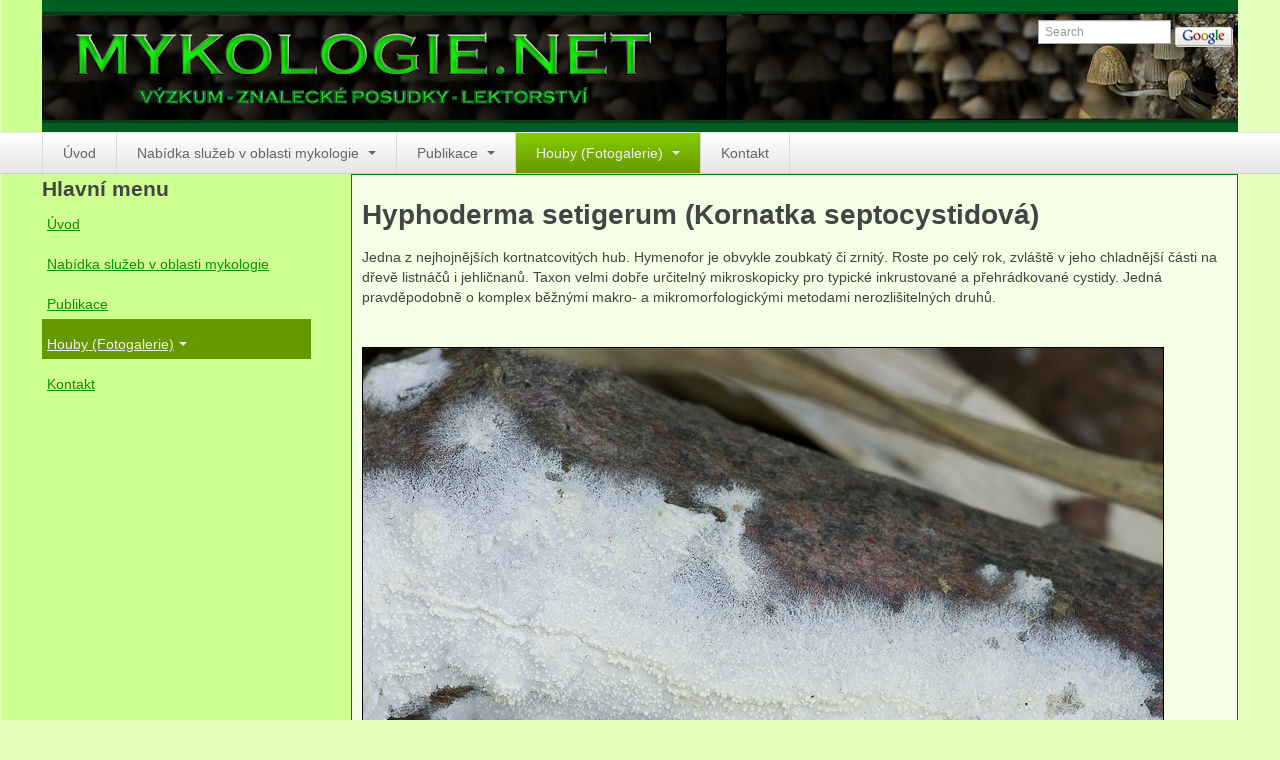

--- FILE ---
content_type: text/html; charset=utf-8
request_url: https://www.mykologie.net/index.php/houby/podle-morfologie/korticie/item/1219-hyphoderma_setigerum
body_size: 45513
content:

<!DOCTYPE html>
<html prefix="og: http://ogp.me/ns#" lang="cs-cz" dir="ltr" class='com_k2 view-item layout-category task-category itemid-154 j54 j40 mm-hover'>

  <head>
    <meta charset="utf-8">
	<meta name="keywords" content="basidio,lignikolni,olsiny,luhy,raseliniste,doubravy,habriny,buciny">
	<meta name="robots" content="max-image-preview:large">
	<meta property="og:url" content="https://www.mykologie.net/index.php/houby/podle-morfologie/korticie/item/1219-hyphoderma_setigerum">
	<meta property="og:type" content="article">
	<meta property="og:title" content="Hyphoderma setigerum (Kornatka septocystidová)">
	<meta property="og:description" content="Jedna z nejhojnějších kortnatcovitých hub. Hymenofor je obvykle zoubkatý či zrnitý. Roste po celý rok, zvláště v jeho chladnější části na dřevě listnáčů i jehličnanů. Taxon velmi dobře určitelný mikroskopicky pro typické inkrustované a přehrádkované cystidy. Jedná pravděpodobně o komplex běžnými mak...">
	<meta name="twitter:card" content="summary">
	<meta name="twitter:title" content="Hyphoderma setigerum (Kornatka septocystidová)">
	<meta name="twitter:description" content="Jedna z nejhojnějších kortnatcovitých hub. Hymenofor je obvykle zoubkatý či zrnitý. Roste po celý rok, zvláště v jeho chladnější části na dřevě listnáčů i jehličnanů. Taxon velmi dobře určitelný mikro...">
	<meta name="description" content="Jedna z nejhojnějších kortnatcovitých hub. Hymenofor je obvykle zoubkatý či zrnitý. Roste po celý rok, zvláště v jeho chladnější části na dřevě listná...">
	<meta name="generator" content="Joomla! - Open Source Content Management">
	<title>Hyphoderma setigerum (Kornatka septocystidová)</title>
	<link href="/index.php/houby/podle-morfologie/korticie/item/1219:hyphoderma-setigerum" rel="canonical">
	<link href="/favicon.ico" rel="icon" type="image/vnd.microsoft.icon">
<link href="/templates/t3_blank/local/css/themes/mykologie/bootstrap.css" rel="stylesheet">
	<link href="https://cdnjs.cloudflare.com/ajax/libs/magnific-popup.js/1.1.0/magnific-popup.min.css" rel="stylesheet">
	<link href="https://cdnjs.cloudflare.com/ajax/libs/simple-line-icons/2.4.1/css/simple-line-icons.min.css" rel="stylesheet">
	<link href="/components/com_k2/css/k2.css?v=2.11.0&amp;b=20220701" rel="stylesheet">
	<link href="/templates/system/css/system.css" rel="stylesheet">
	<link href="/media/system/css/joomla-fontawesome.min.css" rel="stylesheet">
	<link href="/templates/t3_blank/local/css/themes/mykologie/template.css" rel="stylesheet">
	<link href="/templates/t3_blank/local/css/themes/mykologie/bootstrap-responsive.css" rel="stylesheet">
	<link href="/templates/t3_blank/local/css/themes/mykologie/template-responsive.css" rel="stylesheet">
	<link href="/templates/t3_blank/local/css/themes/mykologie/megamenu.css" rel="stylesheet">
	<link href="/templates/t3_blank/local/css/themes/mykologie/megamenu-responsive.css" rel="stylesheet">
	<link href="/templates/t3_blank/local/css/themes/mykologie/off-canvas.css" rel="stylesheet">
	<link href="/templates/t3_blank/fonts/font-awesome/css/font-awesome.min.css" rel="stylesheet">
	<link href="/templates/t3_blank/css/custom.css" rel="stylesheet">
	<style>
                        /* K2 - Magnific Popup Overrides */
                        .mfp-iframe-holder {padding:10px;}
                        .mfp-iframe-holder .mfp-content {max-width:100%;width:100%;height:100%;}
                        .mfp-iframe-scaler iframe {background:#fff;padding:10px;box-sizing:border-box;box-shadow:none;}
                    </style>
<script type="application/json" class="joomla-script-options new">{"system.paths":{"root":"","rootFull":"https:\/\/www.mykologie.net\/","base":"","baseFull":"https:\/\/www.mykologie.net\/"},"csrf.token":"06a74d0b8f5d291d93bc6505aa576521"}</script>
	<script src="/media/system/js/core.min.js?a3d8f8"></script>
	<script src="/media/vendor/jquery/js/jquery.min.js?3.7.1"></script>
	<script src="/media/legacy/js/jquery-noconflict.min.js?504da4"></script>
	<script src="/media/vendor/bootstrap/js/popover.min.js?5.3.8" type="module"></script>
	<script src="https://cdnjs.cloudflare.com/ajax/libs/magnific-popup.js/1.1.0/jquery.magnific-popup.min.js"></script>
	<script src="/media/k2/assets/js/k2.frontend.js?v=2.11.0&amp;b=20220701&amp;sitepath=/"></script>
	<script src="/plugins/system/t3/base/bootstrap/js/bootstrap.js"></script>
	<script src="/plugins/system/t3/base/js/jquery.tap.min.js"></script>
	<script src="/plugins/system/t3/base/js/off-canvas.js"></script>
	<script src="/plugins/system/t3/base/js/script.js"></script>
	<script src="/plugins/system/t3/base/js/menu.js"></script>
	<script src="/plugins/system/t3/base/js/responsive.js"></script>
	<script type="application/ld+json">
                {
                    "@context": "https://schema.org",
                    "@type": "Article",
                    "mainEntityOfPage": {
                        "@type": "WebPage",
                        "@id": "https://www.mykologie.net/index.php/houby/podle-morfologie/korticie/item/1219:hyphoderma-setigerum"
                    },
                    "url": "https://www.mykologie.net/index.php/houby/podle-morfologie/korticie/item/1219:hyphoderma-setigerum",
                    "headline": "Hyphoderma setigerum (Kornatka septocystidová)",
                    "datePublished": "2013-12-26 10:58:35",
                    "dateModified": "2024-01-19 11:53:50",
                    "author": {
                        "@type": "Person",
                        "name": "Lucie Zíbarová",
                        "url": "https://www.mykologie.net/index.php/component/k2/itemlist/user/326:luciezibarova"
                    },
                    "publisher": {
                        "@type": "Organization",
                        "name": "Mykologie.net",
                        "url": "https://www.mykologie.net/",
                        "logo": {
                            "@type": "ImageObject",
                            "name": "Mykologie.net",
                            "width": "",
                            "height": "",
                            "url": ""
                        }
                    },
                    "articleSection": "https://www.mykologie.net/index.php/houby/podle-morfologie/korticie",
                    "keywords": "basidio,lignikolni,olsiny,luhy,raseliniste,doubravy,habriny,buciny",
                    "description": "Jedna z nejhojnějších kortnatcovitých hub. Hymenofor je obvykle zoubkatý či zrnitý. Roste po celý rok, zvláště v jeho chladnější části na dřevě listnáčů i jehličnanů. Taxon velmi dobře určitelný mikroskopicky pro typické inkrustované a přehrádkované cystidy. Jedná pravděpodobně o komplex běžnými makro- a mikromorfologickými metodami nerozlišitelných druhů.   Hyphoderma setigerum NPP Jestřebské slatiny, mokřadní olšina, větev Alnus, 3.7.2018, (c) Lucie Zíbarová   Hyphoderma setigerum NPP Kaproun, olšina, větev Alnus, 21.9.2013, (c) Lucie Zíbarová   Hyphoderma setigerum NPR Libický luh, olšina, větev Alnus, 11.9.2013, (c) Lucie Zíbarová   Hyphoderma setigerum PP Domaslavické údolí, květnatá bučina, větev Fagus, 13.5.2015, (c) Lucie Zíbarová   Hyphoderma setigerum Hora sv. Šebestiana, klečové rašeliniště, kmínek Pinus x pseudopumilio, 5.8.2013, (c) Lucie Zíbarová   Hyphoderma setigerum PR Žernov, dubohabřina, borka kmínku Quercus, 6.2.2016, (c) Lucie Zíbarová   Hyphoderma setigerum PP U císařské studánky, acidofilní bučina, silná větev Fagus, 24.11.2018, (c) Lucie Zíbarová  ",
                    "articleBody": "Jedna z nejhojnějších kortnatcovitých hub. Hymenofor je obvykle zoubkatý či zrnitý. Roste po celý rok, zvláště v jeho chladnější části na dřevě listnáčů i jehličnanů. Taxon velmi dobře určitelný mikroskopicky pro typické inkrustované a přehrádkované cystidy. Jedná pravděpodobně o komplex běžnými makro- a mikromorfologickými metodami nerozlišitelných druhů.   Hyphoderma setigerum NPP Jestřebské slatiny, mokřadní olšina, větev Alnus, 3.7.2018, (c) Lucie Zíbarová   Hyphoderma setigerum NPP Kaproun, olšina, větev Alnus, 21.9.2013, (c) Lucie Zíbarová   Hyphoderma setigerum NPR Libický luh, olšina, větev Alnus, 11.9.2013, (c) Lucie Zíbarová   Hyphoderma setigerum PP Domaslavické údolí, květnatá bučina, větev Fagus, 13.5.2015, (c) Lucie Zíbarová   Hyphoderma setigerum Hora sv. Šebestiana, klečové rašeliniště, kmínek Pinus x pseudopumilio, 5.8.2013, (c) Lucie Zíbarová   Hyphoderma setigerum PR Žernov, dubohabřina, borka kmínku Quercus, 6.2.2016, (c) Lucie Zíbarová   Hyphoderma setigerum PP U císařské studánky, acidofilní bučina, silná větev Fagus, 24.11.2018, (c) Lucie Zíbarová  "
                }
                </script>

    
<!-- META FOR IOS & HANDHELD -->
<meta name="viewport" content="width=device-width, initial-scale=1.0, maximum-scale=1.0, user-scalable=no"/>
<meta name="HandheldFriendly" content="true" />
<meta name="apple-mobile-web-app-capable" content="YES" />
<!-- //META FOR IOS & HANDHELD -->




<!-- Le HTML5 shim, for IE6-8 support of HTML5 elements -->
<!--[if lt IE 9]>
<script src="//cdnjs.cloudflare.com/ajax/libs/html5shiv/3.7.3/html5shiv.min.js"></script>
<![endif]-->

<!-- For IE6-8 support of media query -->
<!--[if lt IE 9]>
<script type="text/javascript" src="/plugins/system/t3/base/js/respond.min.js"></script>
<![endif]-->

<!-- You can add Google Analytics here-->
  
  </head>

  <body>

    
<!-- HEADER -->
<header id="t3-header" class="container t3-header">
  <div class="row">

    <!-- LOGO -->
    <div class="span8 logo">
      <div class="logo-image">
        <a href="https://www.mykologie.net/" title="Mykologie.net">
                      <img class="logo-img" src="/images/mykologie-logo.png" alt="Mykologie.net" />
                              <span>Mykologie.net</span>
        </a>
        <small class="site-slogan hidden-phone"></small>
      </div>
    </div>
    <!-- //LOGO -->

        <div class="span4 clearfix">  
            <!-- HEAD SEARCH -->
      <div class="head-search">     
        <!-- SiteSearch Google -->
<form method="get" action="https://www.google.com/custom" target="_top">
        <input type="text" style="border:1px solid #A5ACB2;font-size:0.85em;width:10em;height:14px;" name="q" size="12" maxlength="255" placeholder="Search" value="" onfocus="this.select()" />
        <input type="submit" style="border:none;background-image: url(/modules/mod_gsearch/tmpl/gsearch.gif);width:58px;height:20px;vertical-align:middle;" class="button" name="sa" value="" />

        <input type="hidden" name="domains" value="www.mykologie.net" />
        <input type="hidden" name="sitesearch" value="www.mykologie.net" id="ss1" />
        <input type="hidden" name="client" value="pub-2914600261958472" />
        <input type="hidden" name="forid" value="1" />
        <input type="hidden" name="ie" value="UTF-8" />
        <input type="hidden" name="oe" value="UTF-8" />

        <input type="hidden" name="safe" value="active" />
        <input type="hidden" name="cof" value="GALT:#008000;GL:1;DIV:#336699;VLC:663399;AH:center;BGC:FFFFFF;LBGC:336699;ALC:0000FF;LC:0000FF;T:000000;GFNT:0000FF;GIMP:0000FF;LH:50;LW:234;L:http://www.mykologie.net/images/joomla_logo_black.jpg;S:http://www.mykologie.net;FORID:1" />
        <input type="hidden" name="hl" value="en" />
</form>
<!-- End SiteSearch Google -->
      </div>
      <!-- //HEAD SEARCH -->
        
          </div>
    
  </div>
</header>
<!-- //HEADER -->

    
    
<!-- MAIN NAVIGATION -->
<nav id="t3-mainnav" class="wrap t3-mainnav navbar-collapse-fixed-top">
  <div class="container navbar">
    <div class="navbar-inner">
    
      <button type="button" class="btn btn-navbar" data-toggle="collapse" data-target=".nav-collapse">
        <i class="icon-reorder"></i>
      </button>

      <div class="nav-collapse collapse always-show">
              <div  class="t3-megamenu animate fading"  data-duration="700" data-responsive="true">
<ul itemscope itemtype="http://www.schema.org/SiteNavigationElement" class="nav navbar-nav level0">
<li itemprop='name'  data-id="101" data-level="1">
<a itemprop='url' class=""  href="/index.php"   data-target="#">Úvod </a>

</li>
<li itemprop='name' class="dropdown mega" data-id="113" data-level="1">
<a itemprop='url' class=" dropdown-toggle"  href="/index.php/nabidka-sluzeb"   data-target="#" data-toggle="dropdown">Nabídka služeb v oblasti mykologie <em class="caret"></em></a>

<div class="nav-child dropdown-menu mega-dropdown-menu"  ><div class="mega-dropdown-inner">
<div class="row-fluid">
<div class="span12 mega-col-nav" data-width="12"><div class="mega-inner">
<ul itemscope itemtype="http://www.schema.org/SiteNavigationElement" class="mega-nav level1">
<li itemprop='name'  data-id="114" data-level="2">
<a itemprop='url' class=""  href="/index.php/nabidka-sluzeb/znalecke-posudky-v-oboru-mykologie"   data-target="#">Znalecké posudky v oboru mykologie </a>

</li>
<li itemprop='name'  data-id="115" data-level="2">
<a itemprop='url' class=""  href="/index.php/nabidka-sluzeb/postupy-asanace"   data-target="#">Postupy asanace biotického napadení v budovách </a>

</li>
<li itemprop='name'  data-id="116" data-level="2">
<a itemprop='url' class=""  href="/index.php/nabidka-sluzeb/posudky-zdravotniho-stavu-devin-a-jejich-porost"   data-target="#">Posudky zdravotního stavu dřevin a jejich porostů </a>

</li>
<li itemprop='name'  data-id="117" data-level="2">
<a itemprop='url' class=""  href="/index.php/nabidka-sluzeb/vyzkum-a-konzultace-v-ekologii-biodiverzit-a-ochran-hub"   data-target="#">Výzkum a konzultace v ekologii, biodiverzitě a ochraně hub </a>

</li>
<li itemprop='name'  data-id="118" data-level="2">
<a itemprop='url' class=""  href="/index.php/nabidka-sluzeb/lektorstvi"   data-target="#">Lektorství </a>

</li>
</ul>
</div></div>
</div>
</div></div>
</li>
<li itemprop='name' class="dropdown mega" data-id="119" data-level="1">
<a itemprop='url' class=" dropdown-toggle"  href="/index.php/publikace"   data-target="#" data-toggle="dropdown">Publikace <em class="caret"></em></a>

<div class="nav-child dropdown-menu mega-dropdown-menu"  ><div class="mega-dropdown-inner">
<div class="row-fluid">
<div class="span12 mega-col-nav" data-width="12"><div class="mega-inner">
<ul itemscope itemtype="http://www.schema.org/SiteNavigationElement" class="mega-nav level1">
<li itemprop='name'  data-id="120" data-level="2">
<a itemprop='url' class=""  href="/index.php/publikace/anna-lepsova-publikace"   data-target="#">Anna Lepšová </a>

</li>
<li itemprop='name'  data-id="121" data-level="2">
<a itemprop='url' class=""  href="/index.php/publikace/lucie-zibarova-publikace"   data-target="#">Lucie Zíbarová </a>

</li>
</ul>
</div></div>
</div>
</div></div>
</li>
<li itemprop='name' class="active dropdown mega" data-id="149" data-level="1">
<a itemprop='url' class=" dropdown-toggle"  href="/index.php/houby"   data-target="#" data-toggle="dropdown">Houby (Fotogalerie) <em class="caret"></em></a>

<div class="nav-child dropdown-menu mega-dropdown-menu"  ><div class="mega-dropdown-inner">
<div class="row-fluid">
<div class="span12 mega-col-nav" data-width="12"><div class="mega-inner">
<ul itemscope itemtype="http://www.schema.org/SiteNavigationElement" class="mega-nav level1">
<li itemprop='name' class="active dropdown-submenu mega" data-id="150" data-level="2">
<a itemprop='url' class=""  href="/index.php/houby/podle-morfologie"   data-target="#">podle typu plodnic </a>

<div class="nav-child dropdown-menu mega-dropdown-menu"  ><div class="mega-dropdown-inner">
<div class="row-fluid">
<div class="span12 mega-col-nav" data-width="12"><div class="mega-inner">
<ul itemscope itemtype="http://www.schema.org/SiteNavigationElement" class="mega-nav level2">
<li itemprop='name' class="dropdown-submenu mega" data-id="151" data-level="3">
<a itemprop='url' class=""  href="/index.php/houby/podle-morfologie/apothecia"   data-target="#">Apothecia </a>

<div class="nav-child dropdown-menu mega-dropdown-menu"  ><div class="mega-dropdown-inner">
<div class="row-fluid">
<div class="span12 mega-col-nav" data-width="12"><div class="mega-inner">
<ul itemscope itemtype="http://www.schema.org/SiteNavigationElement" class="mega-nav level3">
<li itemprop='name'  data-id="243" data-level="4">
<a itemprop='url' class=""  href="/index.php/houby/podle-morfologie/apothecia/na-dreve"   data-target="#">na dřevě </a>

</li>
<li itemprop='name'  data-id="244" data-level="4">
<a itemprop='url' class=""  href="/index.php/houby/podle-morfologie/apothecia/a-mykorhizni"   data-target="#">mykorhizni </a>

</li>
<li itemprop='name'  data-id="245" data-level="4">
<a itemprop='url' class=""  href="/index.php/houby/podle-morfologie/apothecia/a-ter-sap"   data-target="#">terestrické saprotrofní </a>

</li>
<li itemprop='name'  data-id="246" data-level="4">
<a itemprop='url' class=""  href="/index.php/houby/podle-morfologie/apothecia/a-fungikolni"   data-target="#">fungikolní </a>

</li>
<li itemprop='name'  data-id="247" data-level="4">
<a itemprop='url' class=""  href="/index.php/houby/podle-morfologie/apothecia/a-sisky-plody-kvety"   data-target="#">šišky, plody, květy </a>

</li>
<li itemprop='name'  data-id="248" data-level="4">
<a itemprop='url' class=""  href="/index.php/houby/podle-morfologie/apothecia/a-koprofilni"   data-target="#">koprofilní </a>

</li>
<li itemprop='name'  data-id="249" data-level="4">
<a itemprop='url' class=""  href="/index.php/houby/podle-morfologie/apothecia/a-lichenizovana"   data-target="#">lichenizované </a>

</li>
<li itemprop='name'  data-id="250" data-level="4">
<a itemprop='url' class=""  href="/index.php/houby/podle-morfologie/apothecia/muscikolni"   data-target="#">muscikolni </a>

</li>
<li itemprop='name'  data-id="251" data-level="4">
<a itemprop='url' class=""  href="/index.php/houby/podle-morfologie/apothecia/a-dvoudelozne"   data-target="#">herbikolní-dvouděložné </a>

</li>
<li itemprop='name'  data-id="252" data-level="4">
<a itemprop='url' class=""  href="/index.php/houby/podle-morfologie/apothecia/a-jednodelozne"   data-target="#">herbikolní-jednoděložné </a>

</li>
<li itemprop='name'  data-id="253" data-level="4">
<a itemprop='url' class=""  href="/index.php/houby/podle-morfologie/apothecia/a-kapradorosty"   data-target="#">herbikolní-kapraďorosty </a>

</li>
</ul>
</div></div>
</div>
</div></div>
</li>
<li itemprop='name'  data-id="152" data-level="3">
<a itemprop='url' class=""  href="/index.php/houby/podle-morfologie/perithecia"   data-target="#">Perithecia stromatická </a>

</li>
<li itemprop='name'  data-id="202" data-level="3">
<a itemprop='url' class=""  href="/index.php/houby/podle-morfologie/perithecia-2"   data-target="#">Perithecia nestromatická </a>

</li>
<li itemprop='name'  data-id="153" data-level="3">
<a itemprop='url' class=""  href="/index.php/houby/podle-morfologie/rosoly"   data-target="#">Rosoly </a>

</li>
<li itemprop='name' class="current active" data-id="154" data-level="3">
<a itemprop='url' class=""  href="/index.php/houby/podle-morfologie/korticie"   data-target="#">Kornacovité </a>

</li>
<li itemprop='name' class="dropdown-submenu mega" data-id="155" data-level="3">
<a itemprop='url' class=""  href="/index.php/houby/podle-morfologie/chorose"   data-target="#">Choroše </a>

<div class="nav-child dropdown-menu mega-dropdown-menu"  ><div class="mega-dropdown-inner">
<div class="row-fluid">
<div class="span12 mega-col-nav" data-width="12"><div class="mega-inner">
<ul itemscope itemtype="http://www.schema.org/SiteNavigationElement" class="mega-nav level3">
<li itemprop='name'  data-id="265" data-level="4">
<a itemprop='url' class=""  href="/index.php/houby/podle-morfologie/chorose/p-bila-hniloba"   data-target="#">bílá hniloba </a>

</li>
<li itemprop='name'  data-id="266" data-level="4">
<a itemprop='url' class=""  href="/index.php/houby/podle-morfologie/chorose/p-hneda-hniloba"   data-target="#">hnědá hniloba </a>

</li>
<li itemprop='name'  data-id="267" data-level="4">
<a itemprop='url' class=""  href="/index.php/houby/podle-morfologie/chorose/p-jednolete"   data-target="#">jednoleté </a>

</li>
<li itemprop='name'  data-id="268" data-level="4">
<a itemprop='url' class=""  href="/index.php/houby/podle-morfologie/chorose/p-vicelete"   data-target="#">víceleté </a>

</li>
<li itemprop='name'  data-id="269" data-level="4">
<a itemprop='url' class=""  href="/index.php/houby/podle-morfologie/chorose/p-kloboukate"   data-target="#">kloboukaté </a>

</li>
<li itemprop='name'  data-id="270" data-level="4">
<a itemprop='url' class=""  href="/index.php/houby/podle-morfologie/chorose/p-polorozlite"   data-target="#">polorozlité </a>

</li>
<li itemprop='name'  data-id="271" data-level="4">
<a itemprop='url' class=""  href="/index.php/houby/podle-morfologie/chorose/p-rozlite"   data-target="#">rozlité </a>

</li>
<li itemprop='name'  data-id="272" data-level="4">
<a itemprop='url' class=""  href="/index.php/houby/podle-morfologie/chorose/p-jehlicnany"   data-target="#">na jehličnanech </a>

</li>
<li itemprop='name'  data-id="273" data-level="4">
<a itemprop='url' class=""  href="/index.php/houby/podle-morfologie/chorose/p-listnace"   data-target="#">na listnáčích </a>

</li>
<li itemprop='name'  data-id="274" data-level="4">
<a itemprop='url' class=""  href="/index.php/houby/podle-morfologie/chorose/p-puda"   data-target="#">na zemi </a>

</li>
</ul>
</div></div>
</div>
</div></div>
</li>
<li itemprop='name'  data-id="156" data-level="3">
<a itemprop='url' class=""  href="/index.php/houby/podle-morfologie/kuratka"   data-target="#">Kuřátka </a>

</li>
<li itemprop='name'  data-id="157" data-level="3">
<a itemprop='url' class=""  href="/index.php/houby/podle-morfologie/liskovite"   data-target="#">Liškovité </a>

</li>
<li itemprop='name'  data-id="158" data-level="3">
<a itemprop='url' class=""  href="/index.php/houby/podle-morfologie/jezate"   data-target="#">Ježaté </a>

</li>
<li itemprop='name'  data-id="159" data-level="3">
<a itemprop='url' class=""  href="/index.php/houby/podle-morfologie/hribovite"   data-target="#">Hřibovité </a>

</li>
<li itemprop='name'  data-id="160" data-level="3">
<a itemprop='url' class=""  href="/index.php/houby/podle-morfologie/cypheloid"   data-target="#">Cyfeloidní </a>

</li>
<li itemprop='name'  data-id="161" data-level="3">
<a itemprop='url' class=""  href="/index.php/houby/podle-morfologie/hlivy"   data-target="#">Lupenaté s postranním třeněm </a>

</li>
<li itemprop='name' class="dropdown-submenu mega" data-id="162" data-level="3">
<a itemprop='url' class=""  href="/index.php/houby/podle-morfologie/lupenate"   data-target="#">Lupenaté s centrálním třeněm </a>

<div class="nav-child dropdown-menu mega-dropdown-menu"  ><div class="mega-dropdown-inner">
<div class="row-fluid">
<div class="span12 mega-col-nav" data-width="12"><div class="mega-inner">
<ul itemscope itemtype="http://www.schema.org/SiteNavigationElement" class="mega-nav level3">
<li itemprop='name'  data-id="254" data-level="4">
<a itemprop='url' class=""  href="/index.php/houby/podle-morfologie/lupenate/l-lignikolni"   data-target="#">lignikolní </a>

</li>
<li itemprop='name'  data-id="255" data-level="4">
<a itemprop='url' class=""  href="/index.php/houby/podle-morfologie/lupenate/l-mykorhizni"   data-target="#">mykorhizni </a>

</li>
<li itemprop='name'  data-id="256" data-level="4">
<a itemprop='url' class=""  href="/index.php/houby/podle-morfologie/lupenate/l-saprotrofni"   data-target="#">terestrické saprotrofní </a>

</li>
<li itemprop='name'  data-id="257" data-level="4">
<a itemprop='url' class=""  href="/index.php/houby/podle-morfologie/lupenate/l-fungikolni"   data-target="#">fungikolní </a>

</li>
<li itemprop='name'  data-id="258" data-level="4">
<a itemprop='url' class=""  href="/index.php/houby/podle-morfologie/lupenate/l-sisky"   data-target="#">šišky, plody, květy </a>

</li>
<li itemprop='name'  data-id="260" data-level="4">
<a itemprop='url' class=""  href="/index.php/houby/podle-morfologie/lupenate/l-lichenizovane"   data-target="#">lichenizované </a>

</li>
<li itemprop='name'  data-id="261" data-level="4">
<a itemprop='url' class=""  href="/index.php/houby/podle-morfologie/lupenate/l-muscikolni"   data-target="#">muscikolní </a>

</li>
<li itemprop='name'  data-id="262" data-level="4">
<a itemprop='url' class=""  href="/index.php/houby/podle-morfologie/lupenate/l-dvoudelozne"   data-target="#">herbikolní-dvouděložné </a>

</li>
<li itemprop='name'  data-id="263" data-level="4">
<a itemprop='url' class=""  href="/index.php/houby/podle-morfologie/lupenate/herbikolni-jednodelozne"   data-target="#">herbikolní-jednoděložné </a>

</li>
<li itemprop='name'  data-id="264" data-level="4">
<a itemprop='url' class=""  href="/index.php/houby/podle-morfologie/lupenate/l-kapradorosty"   data-target="#">herbikolní-kapraďorosty </a>

</li>
<li itemprop='name'  data-id="259" data-level="4">
<a itemprop='url' class=""  href="/index.php/houby/podle-morfologie/lupenate/l-koprofilni"   data-target="#">koprofilní </a>

</li>
</ul>
</div></div>
</div>
</div></div>
</li>
<li itemprop='name'  data-id="163" data-level="3">
<a itemprop='url' class=""  href="/index.php/houby/podle-morfologie/gasteromycetes"   data-target="#">Břichatky </a>

</li>
<li itemprop='name'  data-id="164" data-level="3">
<a itemprop='url' class=""  href="/index.php/houby/podle-morfologie/podzemky"   data-target="#">Podzemky </a>

</li>
<li itemprop='name'  data-id="165" data-level="3">
<a itemprop='url' class=""  href="/index.php/houby/podle-morfologie/ostatni"   data-target="#">Ostatní </a>

</li>
</ul>
</div></div>
</div>
</div></div>
</li>
<li itemprop='name' class="dropdown-submenu mega" data-id="166" data-level="2">
<a itemprop='url' class=""  href="/index.php/houby/podlestanoviste"   data-target="#">podle stanoviště </a>

<div class="nav-child dropdown-menu mega-dropdown-menu"  ><div class="mega-dropdown-inner">
<div class="row-fluid">
<div class="span12 mega-col-nav" data-width="12"><div class="mega-inner">
<ul itemscope itemtype="http://www.schema.org/SiteNavigationElement" class="mega-nav level2">
<li itemprop='name'  data-id="167" data-level="3">
<a itemprop='url' class=""  href="/index.php/houby/podlestanoviste/houbyluhu"   data-target="#">Houby lužních lesů </a>

</li>
<li itemprop='name'  data-id="168" data-level="3">
<a itemprop='url' class=""  href="/index.php/houby/podlestanoviste/houbydoubrav"   data-target="#">Houby doubrav </a>

</li>
<li itemprop='name'  data-id="169" data-level="3">
<a itemprop='url' class=""  href="/index.php/houby/podlestanoviste/houbyhabrin"   data-target="#">Houby dubohabřin </a>

</li>
<li itemprop='name'  data-id="170" data-level="3">
<a itemprop='url' class=""  href="/index.php/houby/podlestanoviste/houbybucin"   data-target="#">Houby bučin </a>

</li>
<li itemprop='name'  data-id="171" data-level="3">
<a itemprop='url' class=""  href="/index.php/houby/podlestanoviste/houbysmrcin"   data-target="#">Houby smrčin </a>

</li>
<li itemprop='name'  data-id="172" data-level="3">
<a itemprop='url' class=""  href="/index.php/houby/podlestanoviste/houbysuti"   data-target="#">Houby suťových lesů </a>

</li>
<li itemprop='name'  data-id="173" data-level="3">
<a itemprop='url' class=""  href="/index.php/houby/podlestanoviste/houbyolsin"   data-target="#">Houby olšin </a>

</li>
<li itemprop='name'  data-id="174" data-level="3">
<a itemprop='url' class=""  href="/index.php/houby/podlestanoviste/houbyraselinist"   data-target="#">Houby rašelinišť </a>

</li>
<li itemprop='name'  data-id="175" data-level="3">
<a itemprop='url' class=""  href="/index.php/houby/podlestanoviste/houbyboru"   data-target="#">Houby borů </a>

</li>
<li itemprop='name'  data-id="176" data-level="3">
<a itemprop='url' class=""  href="/index.php/houby/podlestanoviste/houbyvtrave"   data-target="#">Houby travnatých stanovišť </a>

</li>
<li itemprop='name'  data-id="177" data-level="3">
<a itemprop='url' class=""  href="/index.php/houby/podlestanoviste/houbyspalenist"   data-target="#">Houby spálenišť </a>

</li>
<li itemprop='name'  data-id="178" data-level="3">
<a itemprop='url' class=""  href="/index.php/houby/podlestanoviste/houbyvodni"   data-target="#">Houby ve vodě </a>

</li>
<li itemprop='name'  data-id="179" data-level="3">
<a itemprop='url' class=""  href="/index.php/houby/podlestanoviste/houbysynantropni"   data-target="#">Houby synantropní </a>

</li>
<li itemprop='name'  data-id="180" data-level="3">
<a itemprop='url' class=""  href="/index.php/houby/podlestanoviste/houbynarusenych"   data-target="#">Houby narušených stanovišť </a>

</li>
</ul>
</div></div>
</div>
</div></div>
</li>
<li itemprop='name' class="dropdown-submenu mega" data-id="181" data-level="2">
<a itemprop='url' class=""  href="/index.php/houby/podleekologie"   data-target="#">podle substrátu </a>

<div class="nav-child dropdown-menu mega-dropdown-menu"  ><div class="mega-dropdown-inner">
<div class="row-fluid">
<div class="span12 mega-col-nav" data-width="12"><div class="mega-inner">
<ul itemscope itemtype="http://www.schema.org/SiteNavigationElement" class="mega-nav level2">
<li itemprop='name'  data-id="182" data-level="3">
<a itemprop='url' class=""  href="/index.php/houby/podleekologie/lignikolnihouby"   data-target="#">Houby na dřevě (lignikolní) </a>

</li>
<li itemprop='name'  data-id="183" data-level="3">
<a itemprop='url' class=""  href="/index.php/houby/podleekologie/mykorhiznihouby"   data-target="#">Houby mykorhizní </a>

</li>
<li itemprop='name'  data-id="184" data-level="3">
<a itemprop='url' class=""  href="/index.php/houby/podleekologie/houbysaprotrofni"   data-target="#">Houby rozkládající opad </a>

</li>
<li itemprop='name'  data-id="185" data-level="3">
<a itemprop='url' class=""  href="/index.php/houby/podleekologie/parazitickehouby"   data-target="#">Houby na jiných houbách </a>

</li>
<li itemprop='name'  data-id="186" data-level="3">
<a itemprop='url' class=""  href="/index.php/houby/podleekologie/strobilikolni-houby"   data-target="#">Houby na šiškách, plodech a květenstvích </a>

</li>
<li itemprop='name'  data-id="187" data-level="3">
<a itemprop='url' class=""  href="/index.php/houby/podleekologie/koprofilni"   data-target="#">Houby na trusu (koprofilní) </a>

</li>
<li itemprop='name'  data-id="188" data-level="3">
<a itemprop='url' class=""  href="/index.php/houby/podleekologie/lichenizovane"   data-target="#">Houby tvořící lišejníky (lichenizované) </a>

</li>
<li itemprop='name'  data-id="189" data-level="3">
<a itemprop='url' class=""  href="/index.php/houby/podleekologie/muscikolni"   data-target="#">Houby rostoucí na meších (muscikolní) </a>

</li>
<li itemprop='name'  data-id="190" data-level="3">
<a itemprop='url' class=""  href="/index.php/houby/podleekologie/kotikolni"   data-target="#">Houby rostoucí na kůře (kortikolní) </a>

</li>
<li itemprop='name'  data-id="191" data-level="3">
<a itemprop='url' class=""  href="/index.php/houby/podleekologie/dvoudelozne"   data-target="#">Houby rostoucí na dvouděložných bylinách (stonky, listy) </a>

</li>
<li itemprop='name'  data-id="192" data-level="3">
<a itemprop='url' class=""  href="/index.php/houby/podleekologie/jednodelozne"   data-target="#">Houby rostoucí na jednoděložných rostlinách (stonky, listy) </a>

</li>
<li itemprop='name'  data-id="193" data-level="3">
<a itemprop='url' class=""  href="/index.php/houby/podleekologie/kapradorosty"   data-target="#">Houby rostoucí na kapraďorostech (kapradiny, plavuně, přesličky) </a>

</li>
</ul>
</div></div>
</div>
</div></div>
</li>
<li itemprop='name' class="dropdown-submenu mega" data-id="194" data-level="2">
<a itemprop='url' class=""  href="/index.php/houby/podlesystematiky"   data-target="#">podle systematiky </a>

<div class="nav-child dropdown-menu mega-dropdown-menu"  ><div class="mega-dropdown-inner">
<div class="row-fluid">
<div class="span12 mega-col-nav" data-width="12"><div class="mega-inner">
<ul itemscope itemtype="http://www.schema.org/SiteNavigationElement" class="mega-nav level2">
<li itemprop='name'  data-id="195" data-level="3">
<a itemprop='url' class=""  href="/index.php/houby/podlesystematiky/asco"   data-target="#">Ascomycetes </a>

</li>
<li itemprop='name'  data-id="196" data-level="3">
<a itemprop='url' class=""  href="/index.php/houby/podlesystematiky/basidio"   data-target="#">Basidiomycetes </a>

</li>
</ul>
</div></div>
</div>
</div></div>
</li>
<li itemprop='name' class="dropdown-submenu mega" data-id="197" data-level="2">
<a itemprop='url' class=""  href="/index.php/houby/podleohrozeni"   data-target="#">podle ohrožení a ochrany </a>

<div class="nav-child dropdown-menu mega-dropdown-menu"  ><div class="mega-dropdown-inner">
<div class="row-fluid">
<div class="span12 mega-col-nav" data-width="12"><div class="mega-inner">
<ul itemscope itemtype="http://www.schema.org/SiteNavigationElement" class="mega-nav level2">
<li itemprop='name'  data-id="325" data-level="3">
<a itemprop='url' class=""  href="/index.php/houby/podleohrozeni/cerveny-seznam-2024"   data-target="#">Červený seznam (2024) </a>

</li>
<li itemprop='name'  data-id="198" data-level="3">
<a itemprop='url' class=""  href="/index.php/houby/podleohrozeni/cs"   data-target="#">Červený Seznam (2006) </a>

</li>
<li itemprop='name'  data-id="199" data-level="3">
<a itemprop='url' class=""  href="/index.php/houby/podleohrozeni/vyhlaska"   data-target="#">Zvláště chráněné druhy (vyhláška MŽP 395/1992) </a>

</li>
<li itemprop='name'  data-id="240" data-level="3">
<a itemprop='url' class=""  href="/index.php/houby/podleohrozeni/novela-zvlaste-chranenych-druhu"   data-target="#">Návrh novelizace zvláště chráněných druhů (2016) </a>

</li>
</ul>
</div></div>
</div>
</div></div>
</li>
<li itemprop='name'  data-id="200" data-level="2">
<a itemprop='url' class=""  href="/index.php/houby/posledni"   data-target="#">poslední přidané </a>

</li>
</ul>
</div></div>
</div>
</div></div>
</li>
<li itemprop='name'  data-id="201" data-level="1">
<a itemprop='url' class=""  href="/index.php/kontakt"   data-target="#">Kontakt </a>

</li>
</ul>
</div>

            </div>
    </div>
  </div>
</nav>
<!-- //MAIN NAVIGATION -->

    


    
<div id="t3-mainbody" class="container t3-mainbody">
  <div class="row">
    
    <!-- MAIN CONTENT -->
    <div id="t3-content" class="t3-content span9 pull-right"  data-default="span9 pull-right" data-xtablet="span8 pull-right" data-tablet="span12">
      
<div id="system-message-container">
<div id="system-message">
</div>
</div>
      

<!-- Start K2 Item Layout -->
<span id="startOfPageId1219"></span>

<div id="k2Container"
     class="itemView">
    <!-- Plugins: BeforeDisplay -->
    
    <!-- K2 Plugins: K2BeforeDisplay -->
    
    <div class="itemHeader">
        
                    <!-- Item title -->
            <h2 class="itemTitle">
                
                Hyphoderma setigerum (Kornatka septocystidová)
                            </h2>
        
            </div>

    <!-- Plugins: AfterDisplayTitle -->
    
    <!-- K2 Plugins: K2AfterDisplayTitle -->
    
    
    
    <div class="itemBody">
        <!-- Plugins: BeforeDisplayContent -->
        
        <!-- K2 Plugins: K2BeforeDisplayContent -->
        
        
        
            <!-- Item text -->
            <div class="itemFullText">
                <p>Jedna z nejhojnějších kortnatcovitých hub. Hymenofor je obvykle zoubkatý či zrnitý. Roste po celý rok, zvláště v jeho chladnější části na dřevě listnáčů i jehličnanů. Taxon velmi dobře určitelný mikroskopicky pro typické inkrustované a přehrádkované cystidy. Jedná pravděpodobně o komplex běžnými makro- a mikromorfologickými metodami nerozlišitelných druhů.</p>
<p> </p>
<p><img title="Hyphoderma setigerum" src="/images/houby/Hyphoderma setigerum8.jpg" alt="Hyphoderma setigerum" border="0" /></p>
<p><strong>Hyphoderma setigerum</strong> NPP Jestřebské slatiny, mokřadní olšina, větev Alnus, 3.7.2018, (c) Lucie Zíbarová</p>
<p> </p>
<p><img title="Hyphoderma setigerum" src="/images/houby/Hyphoderma setigerum.jpg" alt="Hyphoderma setigerum" border="0" /></p>
<p><strong>Hyphoderma setigerum</strong> NPP Kaproun, olšina, větev Alnus, 21.9.2013, (c) Lucie Zíbarová</p>
<p> </p>
<p><img title="Hyphoderma setigerum" src="/images/houby/Hyphoderma setigerum3.jpg" alt="Hyphoderma setigerum" border="0" /></p>
<p><strong>Hyphoderma setigerum</strong> NPR Libický luh, olšina, větev Alnus, 11.9.2013, (c) Lucie Zíbarová</p>
<p> </p>
<p><img title="Hyphoderma setigerum" src="/images/houby/Hyphoderma setigerum4.jpg" alt="Hyphoderma setigerum" border="0" /></p>
<p><strong>Hyphoderma setigerum</strong> PP Domaslavické údolí, květnatá bučina, větev Fagus, 13.5.2015, (c) Lucie Zíbarová</p>
<p> </p>
<p><img title="Hyphoderma setigerum" src="/images/houby/Hyphoderma setigerum2.jpg" alt="Hyphoderma setigerum" border="0" /></p>
<p><strong>Hyphoderma setigerum</strong> Hora sv. Šebestiana, klečové rašeliniště, kmínek Pinus x pseudopumilio, 5.8.2013, (c) Lucie Zíbarová</p>
<p> </p>
<p><img title="Hyphoderma setigerum" src="/images/houby/Hyphoderma setigerum6.jpg" alt="Hyphoderma setigerum" border="0" /></p>
<p><strong>Hyphoderma setigerum</strong> PR Žernov, dubohabřina, borka kmínku Quercus, 6.2.2016, (c) Lucie Zíbarová</p>
<p> </p>
<p><img title="Hyphoderma setigerum" src="/images/houby2/Hyphoderma setigerum.jpg" alt="Hyphoderma setigerum" border="0" /></p>
<p><strong>Hyphoderma setigerum</strong> PP U císařské studánky, acidofilní bučina, silná větev Fagus, 24.11.2018, (c) Lucie Zíbarová</p>
<p> </p>            </div>

        
        <div class="clr"></div>

        
        
        <!-- Plugins: AfterDisplayContent -->
        
        <!-- K2 Plugins: K2AfterDisplayContent -->
        
        <div class="clr"></div>
    </div>

    
            <div class="itemLinks">
            
                            <!-- Item tags -->
                <div class="itemTagsBlock">
                    <span>Tagged under</span>
                    <ul class="itemTags">
                                                    <li><a href="/index.php/houby/podlesystematiky/basidio">basidio</a></li>
                                                    <li><a href="/index.php/houby/podle-morfologie/apothecia/na-dreve">lignikolni</a></li>
                                                    <li><a href="/index.php/houby/podlestanoviste/houbyolsin">olsiny</a></li>
                                                    <li><a href="/index.php/houby/podlestanoviste/houbyluhu">luhy</a></li>
                                                    <li><a href="/index.php/houby/podlestanoviste/houbyraselinist">raseliniste</a></li>
                                                    <li><a href="/index.php/houby/podlestanoviste/houbydoubrav">doubravy</a></li>
                                                    <li><a href="/index.php/houby/podlestanoviste/houbyhabrin">habriny</a></li>
                                                    <li><a href="/index.php/houby/podlestanoviste/houbybucin">buciny</a></li>
                                            </ul>
                    <div class="clr"></div>
                </div>
            
            
            <div class="clr"></div>
        </div>
    
    
        
        
    <div class="clr"></div>

    
    
                <!-- Item navigation -->
        <div class="itemNavigation">
            <span class="itemNavigationTitle">More in this category:</span>

                            <a class="itemPrevious"
                   href="/index.php/houby/podle-morfologie/korticie/item/1218:athelia-epiphylla">&laquo; Athelia epiphylla (Kornatečka obecná)</a>
            
                            <a class="itemNext"
                   href="/index.php/houby/podle-morfologie/korticie/item/1223:xylodon-brevisetus">Xylodon brevisetus (Kornatec krátkoostný) &raquo;</a>
                    </div>
    
    <!-- Plugins: AfterDisplay -->
    
    <!-- K2 Plugins: K2AfterDisplay -->
    
    
    
            <div class="itemBackToTop">
            <a class="k2Anchor"
               href="/index.php/houby/podle-morfologie/korticie/item/1219:hyphoderma-setigerum#startOfPageId1219">
                back to top            </a>
        </div>
    
    <div class="clr"></div>
</div>
<!-- End K2 Item Layout -->

<!-- JoomlaWorks "K2" (v2.11.0) | Learn more about K2 at https://getk2.org -->


    </div>
    <!-- //MAIN CONTENT -->

        <!-- SIDEBAR 1 -->
    <div class="t3-sidebar t3-sidebar-1 span3"  data-default="span3" data-xtablet="span4" data-tablet="span12 spanfirst">
      <div class="t3-module module_menu " id="Mod1"><div class="module-inner"><h3 class="module-title "><span>Hlavní menu</span></h3><div class="module-ct">
<ul class="nav ">
<li class="item-101"><a href="/index.php" >Úvod</a></li><li class="item-113 parent"><a href="/index.php/nabidka-sluzeb" >Nabídka služeb v oblasti mykologie</a></li><li class="item-119 parent"><a href="/index.php/publikace" >Publikace</a></li><li class="item-149 active deeper dropdown parent"><a class="dropdown-toggle" href="/index.php/houby"  data-toggle="dropdown">Houby (Fotogalerie)<em class="caret"></em></a><ul class="nav-child unstyled small dropdown-menu"><li class="item-150 active dropdown-submenu parent"><a href="/index.php/houby/podle-morfologie" >podle typu plodnic</a><ul class="nav-child unstyled small dropdown-menu"><li class="item-151 parent"><a href="/index.php/houby/podle-morfologie/apothecia" >Apothecia</a></li><li class="item-152"><a href="/index.php/houby/podle-morfologie/perithecia" >Perithecia stromatická</a></li><li class="item-202"><a href="/index.php/houby/podle-morfologie/perithecia-2" >Perithecia nestromatická</a></li><li class="item-153"><a href="/index.php/houby/podle-morfologie/rosoly" >Rosoly</a></li><li class="item-154 current active"><a href="/index.php/houby/podle-morfologie/korticie" >Kornacovité</a></li><li class="item-155 parent"><a href="/index.php/houby/podle-morfologie/chorose" >Choroše</a></li><li class="item-156"><a href="/index.php/houby/podle-morfologie/kuratka" >Kuřátka</a></li><li class="item-157"><a href="/index.php/houby/podle-morfologie/liskovite" >Liškovité</a></li><li class="item-158"><a href="/index.php/houby/podle-morfologie/jezate" >Ježaté</a></li><li class="item-159"><a href="/index.php/houby/podle-morfologie/hribovite" >Hřibovité</a></li><li class="item-160"><a href="/index.php/houby/podle-morfologie/cypheloid" >Cyfeloidní</a></li><li class="item-161"><a href="/index.php/houby/podle-morfologie/hlivy" >Lupenaté s postranním třeněm</a></li><li class="item-162 parent"><a href="/index.php/houby/podle-morfologie/lupenate" >Lupenaté s centrálním třeněm</a></li><li class="item-163"><a href="/index.php/houby/podle-morfologie/gasteromycetes" >Břichatky</a></li><li class="item-164"><a href="/index.php/houby/podle-morfologie/podzemky" >Podzemky</a></li><li class="item-165"><a href="/index.php/houby/podle-morfologie/ostatni" >Ostatní</a></li></ul></li><li class="item-166 parent"><a href="/index.php/houby/podlestanoviste" >podle stanoviště</a></li><li class="item-181 parent"><a href="/index.php/houby/podleekologie" >podle substrátu</a></li><li class="item-194 parent"><a href="/index.php/houby/podlesystematiky" >podle systematiky</a></li><li class="item-197 parent"><a href="/index.php/houby/podleohrozeni" >podle ohrožení a ochrany</a></li><li class="item-200"><a href="/index.php/houby/posledni" >poslední přidané</a></li></ul></li><li class="item-201"><a href="/index.php/kontakt" >Kontakt</a></li></ul>
</div></div></div>
    </div>
    <!-- //SIDEBAR 1 -->
        
    
  </div>
</div> 
    
    

    
    
<!-- NAV HELPER -->
<nav class="wrap t3-navhelper">
  <div class="container">
    
<ul class="breadcrumb ">
	<li class="active">Jste zde: &#160;</li><li><a href="/index.php" class="pathway">Titulní stránka</a><span class="divider"></span></li><li><a href="/index.php/houby" class="pathway">Houby (Fotogalerie)</a><span class="divider"></span></li><li><a href="/index.php/houby/podle-morfologie" class="pathway">podle typu plodnic</a><span class="divider"></span></li><li><a href="/index.php/houby/podle-morfologie/korticie" class="pathway">Kornacovité</a><span class="divider"></span></li><li><span>Hyphoderma setigerum (Kornatka septocystidová)</span></li></ul>

  </div>
</nav>
<!-- //NAV HELPER -->
    
    
<!-- FOOTER -->
<footer id="t3-footer" class="wrap t3-footer">

  <!-- FOOT NAVIGATION -->
  <div class="container">
      </div>
  <!-- //FOOT NAVIGATION -->

  <section class="t3-copyright">
    <div class="container">
      <div class="row">
        <div class="span12 copyright">
          
        </div>
              </div>
    </div>
  </section>

</footer>
<!-- //FOOTER -->
    
  </body>

</html>

--- FILE ---
content_type: text/css
request_url: https://www.mykologie.net/templates/t3_blank/css/custom.css
body_size: 10577
content:












/* COMMON STYLE
--------------------------------------------------------- */
















/*--- Normal links ---*/
a {color: #090; text-decoration:underline; }


































































/*--- Read-more link ---*/
p.readmore a {
  background: url("../images/arrow-white.png") no-repeat scroll 8% 47% #00CC00;
  border: 1px solid #7CA938;
  padding: 2px 8px 2px 20px;
  color: #FFFFFF;
  text-transform: uppercase;
  font-family: Helvetica,Sans-serif;
  font-size: 10px;
  font-weight: bold;
  -moz-border-radius: 5px 5px 5px 5px;
  -moz-box-shadow: 0 0 3px black;
}
p.readmore a:hover, p.readmore a:active, p.readmore a:focus {
  background: url("../images/arrow-white.png") no-repeat scroll 8% 47% #3E541C;
  text-decoration: none;
  border-color: #3E541C;
}

/* FORM
--------------------------------------------------------- */



/*--- Button styling ---*/
.button {border: none; background: #00CC00; padding: 2px 8px; color: #FFF; font-weight: bold; text-transform: uppercase; -moz-border-radius: 5px; -moz-box-shadow: 0 0 3px black;}

.button:hover {background: #3E541C; cursor: pointer;}

form.search {
	background: url(../images/icon-search.gif) no-repeat center left;
	padding-left: 20px;
}































































































































































































































































































































/*-------------------Main window views------------------------*/
#ja-main {width: 85% !important;}
#ja-left {width: 15% !important;}






/*-------------------K2 - tag view  -------*/
.componentheading {font-size: 30px !important; color: green;}
h2.tagItemTitle {font-size: 20px !important; margin-bottom: 40px;}
div.tagItemView {padding-top: 4px;  padding-bottom: 0px; margin-bottom: -10px; margin-left: 10px; border-bottom: 0px;}






/* MODULE STYLES - red/green/blue/black/_text/_noborder
-------------------------------------------------- */
/* Rounded Module */
.ja-box-br {background: url(../images/b-br.gif) no-repeat bottom right #FFF;}
.ja-box-bl {background: url(../images/b-bl.gif) no-repeat bottom left;}
.ja-box-tr {background: url(../images/b-tr.gif) no-repeat top right;}
.ja-box-tl {background: url(../images/b-tl.gif) no-repeat top left;	padding: 0 15px 10px;}

/* red */
div.module_red {background: url(../images/br-br.gif) no-repeat bottom right #BF0000;}
div.module_red .ja-box-bl {background: url(../images/br-bl.gif) no-repeat bottom left;}
div.module_red .ja-box-tr {background: url(../images/br-tr.gif) no-repeat top right;}
div.module_red .ja-box-tl {background: url(../images/br-tl.gif) no-repeat top left; color: #FFF;}

/* green */
div.module_green {background: url(../images/bg-br.gif) no-repeat bottom right #7BA566;}
div.module_green .ja-box-bl {background: url(../images/bg-bl.gif) no-repeat bottom left;}
div.module_green .ja-box-tr {background: url(../images/bg-tr.gif) no-repeat top right;}
div.module_green .ja-box-tl {background: url(../images/bg-tl.gif) no-repeat top left;}

/* blue */
/*div.moduleblue {background: url(../images/bb-br.gif) no-repeat bottom right #2C77B6;}*/
div.module_blue {background: url(../images/bb-br.gif) no-repeat bottom right #006699;}
div.module_blue .ja-box-bl {background: url(../images/bb-bl.gif) no-repeat bottom left;}
div.module_blue .ja-box-tr {background: url(../images/bb-tr.gif) no-repeat top right;}
div.module_blue .ja-box-tl {background: url(../images/bb-tl.gif) no-repeat top left; color: #FFF;}

/* black */
div.module_black {background: url(../images/bl-br.gif) no-repeat bottom right #333;}
div.module_black .ja-box-bl {background: url(../images/bl-bl.gif) no-repeat bottom left;}
div.module_black .ja-box-tr {background: url(../images/bl-tr.gif) no-repeat top right;}
div.module_black .ja-box-tl {background: url(../images/bl-tl.gif) no-repeat top left; color: #FFF;}

/* text */
div.module_text h3 {clear: both; display: block; margin: 0 0 10px; padding: 0; overflow: hidden; width: 100%; border-bottom: 0;}
div.module_text span {clear: both; display: block; float: left; font-weight: bold; padding: 0 3px; background: #fff;}
div.module_text {background: url(../images/bt-br.gif) no-repeat bottom right #f6f6f6;}
div.module_text .ja-box-bl {background: url(../images/bt-bl.gif) no-repeat bottom left;}
div.module_text .ja-box-tr {background: url(../images/bt-tr.gif) no-repeat top right;}
div.module_text .ja-box-tl {background: url(../images/bt-tl.gif) no-repeat top left;}

/* Blank */
div.module_noborder,
div.module_noborder .ja-box-bl,
div.module_noborder .ja-box-tr,
div.module_noborder .ja-box-tl { background: none; padding: 0; }




/*--- Search ---*/
#ja-search {right: 30px; z-index: 10; }
#ja-search .inputbox {background: #444; border-color: #555; color: #CCC;}
#ja-search .inputbox:hover, #ja-search .inputbox:focus {}


















































































#ja-container .main {background: #FFF;}





/*#ja-container {background: url(../images/stripes.png) #F3FFE2;}
#ja-container {background: url(../images/stripes.png) #E5FFBF;}*/
#ja-container {background: #E5FFBF;}

















































/* HEADER
--------------------------------------------------------- */
#ja-header {border-bottom: 1px solid #555; background: #E5FFBF;}

#ja-header .main {border-bottom: none; padding: 0;}

/*--- User Image Logo Image ---*/
h1.logo { width: 1224px; height: 100px; margin-left: 0;}

h1.logo a {
	background: url(../images/mykologie-logo.png) no-repeat left;
	width: 1224px; height: 100px;
}















/* NAVIGATION
-------------------------------------------------- */
/*--- Navbar ---*/
#ja-mainnav {
  background: url(../images/grad1-mask.png) repeat-x scroll center top #52A329;
  border-bottom: 1px solid #CCC;
}

#ja-mainnav .main {border-bottom: none;}








/* PATHWAY
-------------------------------------------------- */
/*--- Breadcrumbs ---*/
#ja-navhelper {
	border-bottom: 5px solid #6A6;
	border-top: 1px solid #6A6;
	background: #CCFF7F;
	color: #CCFF7F;
}
#ja-navhelper .main {border: none;}
















/* Default Joomla! Menu ---*/
/*#ja-container ul.menu {}
#ja-container ul.menu li {border-bottom:1px dotted #CCC;}
#ja-container ul.menu li:last-child{border-bottom:0;}
#ja-container ul.menu li a {background:none;color:#00A9DD;padding-left:15px}
#ja-container ul.menu li a:hover,
#ja-container ul.menu li a:active,
#ja-container ul.menu li a:focus {background:#f0f0f3;color:#525253;text-decoration:none;}
#ja-container ul.menu li.active {background:#00A9DD;}
#ja-container ul.menu li.active a {color:#fff;}
#ja-container ul.menu li.active a:hover{color:#fff;background-color:#2C77B6;}
#ja-container ul.menu li ul {margin:0 0 0 10px;}
#ja-container ul.menu li li {border-bottom:0;border-top:1px dotted #CCC;background:none;}
#ja-container ul.menu li li a {background: url(../images/arrow.png) no-repeat 15px 12px #00A9DD;padding-left:15px;}
#ja-container ul.menu li.active li a:hover{color:#fff;background:url(../images/arrow.png) no-repeat 15px 12px #313435;}
#ja-container ul.menu li li a:hover,
#ja-container ul.menu li li a:active,
#ja-container ul.menu li li a:focus {url(../images/arrow3.png) no-repeat 15px 12px;}
#ja-container ul.menu li.active > a {font-weight:bold !important;}
#ja-container ul.menu span.separator {display:none;}*/
#ja-container ul.menu li a {padding-left: 5px; text-decoration: none; color: #050;}
#ja-container ul.menu li a:hover,
#ja-container ul.menu li a:active,
#ja-container ul.menu li a:focus {background: #99CC99; text-decoration: none;}
#ja-container ul.menu li li a:hover,
#ja-container ul.menu li li a:active,
#ja-container ul.menu li li a:focus {background: url(../images/bullet_arrow_right.png) no-repeat 5px 11px #E5FFBF;}
#ja-container ul.menu li:last-child{border-bottom: none;}
#ja-container ul.menu li li {background: none;}
#ja-container ul.menu li li a {background: url(../images/bullet_arrow_right.png) no-repeat 5px 11px;}

#ja-container ul.menu li.active > a {color: #333;}
#ja-container ul.menu li li.active > a {background: url(../images/bullet_black.png) no-repeat 5px 13px #FFF;}
#ja-container ul.menu li li.active a:hover{background-color:#E5FFBF;}


/* SPOTLIGHT Blocks
-------------------------------------------------- */
#ja-topsl .main-inner1, #ja-botsl .main-inner1 {border-top: none; border-bottom: none; padding: 0;}













#ja-topsl a, #ja-botsl a { }

#ja-topsl a:hover, #ja-topsl a:active, #ja-topsl a:focus,
#ja-botsl a:hover, #ja-botsl a:active, #ja-botsl a:focus {}

/*--- Top spotlight ---*/
#ja-topsl {border-bottom: 1px solid #CCC; background: #E5FFBF;}
#ja-topsl .main {padding: 10px 0;}




/*--- Bottom spotlight ---*/
#ja-botsl {border-top: 4px solid #CCC; background: #E5FFBF;}
#ja-botsl .main {padding: 10px 0;}

#ja-botsl .ja-moduletable ul li, #ja-botsl .moduletable ul li {background: none;}
#ja-botsl .ja-moduletable ul li a, #ja-botsl .moduletable ul li a {
  text-decoration: none;
	background: url(../images/bullet_green.png) no-repeat scroll 0 5px transparent;
	color: #00A9DD;
	padding-left: 12px;}
#ja-botsl .ja-moduletable ul li a:hover, #ja-botsl .moduletable ul li a:hover {
  text-decoration: none;
  background: url(../images/bullet_black.png) no-repeat scroll 0 5px transparent;
  color: #333;
}







/* FOOTER
--------------------------------------------------------- */
#ja-footer {background: #E5FFBF;}

/*#ja-footer .main {background: #FFF}*/





/*--- CPanel ---*/
a#ja-cpanel-toggle {background: #555; color: #CCC;}
a#ja-cpanel-toggle:hover, #ja-cpanel-toggle.open {
  background: #00CC00;
  color: #FFFFFF;
  border: none;
}
#ja-cpanel-main h3 {
  font-family: Helvetica,Sans-serif;
}

/*--- Article meta ---*/
.article-tools {
  background: #F9F9F9;
  border-top: 1px solid #CCC;
  padding: 2px 5px;
}

/*--- HTML override ---*/
.leading-frontpage {
	padding: 10px 15px;
	border: 1px solid #CCC;
	background: #E5FFBF;
	border-bottom: none;
}



/*-----styl tabulky-----*/
.tabIUCN table 
{
 border-collapse:collapse;
 border:2px solid black;
}

.tabIUCN th, .tabIUCN td
{
 border:1px solid black;
 height:20px;
}

.tabIUCN th
{
 background-color:green;
}

/*-----styl galerie-----*/

.sige_caption
{
 white-space:nowrap;
 float: left;
}

.sige_thumb
{
 float: right;

}

/* --- JS --- */
div.groupLeading {margin-bottom:1px;padding:1px;} /* this is the container for each K2 item on this view */


--- FILE ---
content_type: text/javascript
request_url: https://www.mykologie.net/plugins/system/t3/base/js/script.js
body_size: 8110
content:
/**
 *------------------------------------------------------------------------------
 * @package       T3 Framework for Joomla!
 *------------------------------------------------------------------------------
 * @copyright     Copyright (C) 2004-2013 JoomlArt.com. All Rights Reserved.
 * @license       GNU General Public License version 2 or later; see LICENSE.txt
 * @authors       JoomlArt, JoomlaBamboo, (contribute to this project at github
 *                & Google group to become co-author)
 * @Google group: https://groups.google.com/forum/#!forum/t3fw
 * @Link:         http://t3-framework.org
 *------------------------------------------------------------------------------
 */

!function($){

    // legacy for $.browser to detect IE
    if ($.browser == undefined || $.browser.msie == undefined) {
      $.browser={msie:false,version:0};
      if (match = navigator.userAgent.match (/MSIE ([0-9]{1,}[\.0-9]{0,})/) || navigator.userAgent.match (/Trident.*rv:([0-9]{1,}[\.0-9]{0,})/)) {
        $.browser.msie=true;
        $.browser.version=match[1];
      }
    }
    // add ie version to html tag
    if ($.browser.msie) {
      $('html').addClass('ie'+ Math.floor($.browser.version));
    }

    // Detect grid-float-breakpoint value and put to $(body) data
    $(document).ready(function(){
        if (!window.getComputedStyle) {
            window.getComputedStyle = function(el, pseudo) {
                this.el = el;
                this.getPropertyValue = function(prop) {
                    var re = /(\-([a-z]){1})/g;
                    if (prop == 'float') prop = 'styleFloat';
                    if (re.test(prop)) {
                        prop = prop.replace(re, function () {
                            return arguments[2].toUpperCase();
                        });
                    }
                    return el.currentStyle[prop] ? el.currentStyle[prop] : null;
                }
                return this;
            }
        }
        var fromClass = 'body-data-holder',
            prop = 'content',
            $inspector = $('<div>').css('display', 'none').addClass(fromClass).appendTo($('body'));

        try {
            var attrs = window.getComputedStyle(
                $inspector[0], ':before'
            ).getPropertyValue(prop);
            if(attrs){
                var matches = attrs.match(/([\da-z\-]+)/gi),
                    data = {};
                if (matches && matches.length) {
                    for (var i=0; i<matches.length; i++) {
                        data[matches[i++]] = i<matches.length ? matches[i] : null;
                    }
                }
                $('body').data (data);
            }
        } finally {
            $inspector.remove(); // and remove from DOM
        }
    });


    //detect transform (https://github.com/cubiq/)
    (function(){
        $.support.t3transform = (function () {
            var style = document.createElement('div').style,
                vendors = ['t', 'webkitT', 'MozT', 'msT', 'OT'],
                transform, i = 0, l = vendors.length;

            for ( ; i < l; i++ ) {
                transform = vendors[i] + 'ransform';
                if ( transform in style ) {
                    return transform;
                }
            }

            return false;
        })();

    })();

    //basic detect touch
    (function(){
        $('html').addClass('ontouchstart' in window ? 'touch' : 'no-touch');
    })();

    //document ready
    $(document).ready(function(){

        //remove conflict of mootools more show/hide function of element
        (function(){
            if(window.MooTools && window.MooTools.More && Element && Element.implement){

                var mthide = Element.prototype.hide,
                    mtshow = Element.prototype.show,
                    mtslide = Element.prototype.slide;

                Element.implement({
                    show: function(args){
                        if(arguments.callee &&
                            arguments.callee.caller &&
                            arguments.callee.caller.toString().indexOf('isPropagationStopped') !== -1){	//jquery mark
                            return this;
                        }

                        return $.isFunction(mtshow) && mtshow.apply(this, args);
                    },

                    hide: function(){
                        if(arguments.callee &&
                            arguments.callee.caller &&
                            arguments.callee.caller.toString().indexOf('isPropagationStopped') !== -1){	//jquery mark
                            return this;
                        }

                        return $.isFunction(mthide) && mthide.apply(this, arguments);
                    },

                    slide: function(args){
                        if(arguments.callee &&
                            arguments.callee.caller &&
                            arguments.callee.caller.toString().indexOf('isPropagationStopped') !== -1){	//jquery mark
                            return this;
                        }

                        return $.isFunction(mtslide) && mtslide.apply(this, args);
                    }
                })
            }
        })();

        // overwrite default tooltip/popover behavior (same as Joomla 3.1.5)
        $.fn.tooltip.Constructor && $.fn.tooltip.Constructor.DEFAULTS && ($.fn.tooltip.Constructor.DEFAULTS.html = true);
        $.fn.popover.Constructor && $.fn.popover.Constructor.DEFAULTS && ($.fn.popover.Constructor.DEFAULTS.html = true);
        $.fn.tooltip.defaults && ($.fn.tooltip.defaults.html = true);
        $.fn.popover.defaults && ($.fn.popover.defaults.html = true);

        //fix JomSocial navbar-collapse toggle
        (function(){
            if(window.jomsQuery && jomsQuery.fn.collapse){

                $('[data-toggle="collapse"]').on('click', function(e){

                    //toggle manual
                    $($(this).attr('data-target')).eq(0).collapse('toggle');

                    //stop
                    e.stopPropagation();

                    return false;
                });

                //remove conflict on touch screen
                jomsQuery('html, body').off('touchstart.dropdown.data-api');
            }
        })();


        //fix chosen select
        (function(){
            if($.fn.chosen && $(document.documentElement).attr('dir') == 'rtl'){
                $('select').addClass('chzn-rtl');
            }
        })();

    });

    $(window).load(function(){

        //fix animation for navbar-collapse-fixed-top||bottom
        if(!$(document.documentElement).hasClass('off-canvas-ready') &&
            ($('.navbar-collapse-fixed-top').length ||
                $('.navbar-collapse-fixed-bottom').length)){

            var btn = $('.btn-navbar[data-toggle="collapse"]');
            if (!btn.length){
                return;
            }

            if(btn.data('target')){
                var nav = $(btn.data('target'));
                if(!nav.length){
                    return;
                }

                var fixedtop = nav.closest('.navbar-collapse-fixed-top').length;

                btn.on('click', function(){

                    var wheight = (window.innerHeight || $(window).height()),
                        offset = fixedtop ? parseInt(nav.css('top')) + parseInt(nav.css('margin-top')) + parseInt(nav.closest('.navbar-collapse-fixed-top').css('top')) :
                                parseInt(nav.css('bottom'));

                    if(!$.support.transition){
                        nav.parent().css('height', !btn.hasClass('collapsed') && btn.data('t3-clicked') ? '' : wheight);
                        btn.data('t3-clicked', 1);
                    }

                    nav
                        .addClass('animate')
                        .css('max-height', wheight - offset);
                });
                nav.on('shown hidden', function(){
                    nav.removeClass('animate');
                });
            }
        }

    });

}(jQuery);